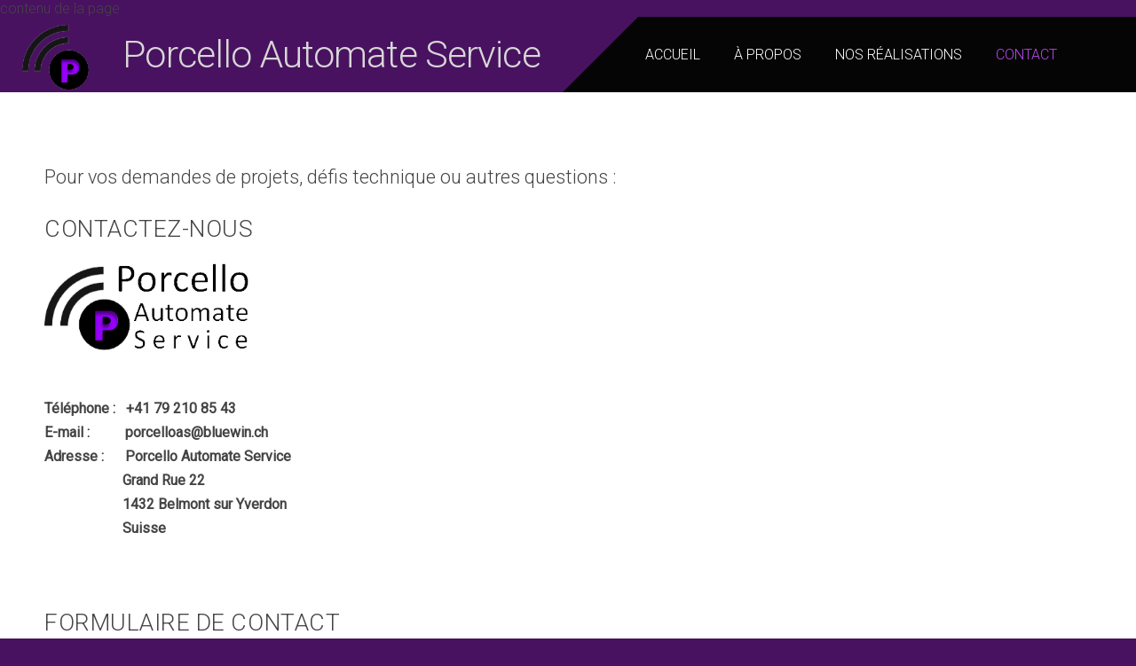

--- FILE ---
content_type: text/html; charset=UTF-8
request_url: https://www.porcelloautomateservice.ch/contact/
body_size: 6246
content:
<!doctype html>

<html lang="fr">

    <head>

        <title>Porcello Automate Service - Contact</title>


    <link rel="canonical" href="https://www.porcelloautomateservice.ch/contact/">




        <meta charset="utf-8" />
        <meta name="viewport" content="width=device-width,initial-scale=1.0,maximum-scale=1.0" />

        <link href="https://dss4hwpyv4qfp.cloudfront.net/designs/_shared/fonts/?family=Exo+2:300,500,600,regular,italic&subset=latin,latin-ext,cyrillic" rel="stylesheet" type="text/css" />
        <link rel="stylesheet" href="https://dss4hwpyv4qfp.cloudfront.net/designs/_shared/css/layout-shared.css?v=2.572" type="text/css" />
        <link rel="stylesheet" href="https://dss4hwpyv4qfp.cloudfront.net/designs/_shared/css/legacy-v1.css?v=2.572" type="text/css" />
        <link rel="stylesheet" href="https://dss4hwpyv4qfp.cloudfront.net/designs/impress-clear/css/layout.css?v=2.572" type="text/css" />
        <link rel="stylesheet" href="https://dss4hwpyv4qfp.cloudfront.net/designs/impress-clear/css/editable.css?v=2.572" type="text/css" />

        <link href="/favicon.png?1" rel="shortcut icon">
<link href="/favicon.png?1" rel="apple-touch-icon">        
            <link rel="stylesheet" href="https://dss4hwpyv4qfp.cloudfront.net/libs/js/fancybox3/jquery.fancybox.min.css?v=2.572" type="text/css" />
                <script src="https://dss4hwpyv4qfp.cloudfront.net/libs/js/jquery/2.2.4/jquery.min.js" ></script>
            <script src="https://dss4hwpyv4qfp.cloudfront.net/libs/js/fancybox3/jquery.fancybox.min.js?v=2.572" defer></script>
            <script src="https://dss4hwpyv4qfp.cloudfront.net/libs/js/bannerplay/jquery.bannerplay.js?v=2.572" defer></script>
            <script src="https://dss4hwpyv4qfp.cloudfront.net/libs/js/responsivevideos/jquery.responsivevideos.js?v=2.572" defer></script>
            <script src="https://dss4hwpyv4qfp.cloudfront.net/designs/_shared/js/bookings.js?v=2.572" defer></script>
            <script src="https://dss4hwpyv4qfp.cloudfront.net/designs/_shared/js/designfx.js?v=2.572" defer></script>
            <script src="https://dss4hwpyv4qfp.cloudfront.net/libs/js/mozlive.js?v=2.572" ></script>
            <script>var FRONTEND_CDN = 'https://dss4hwpyv4qfp.cloudfront.net';</script>


    
    

    <script src="https://dss4hwpyv4qfp.cloudfront.net/m/localize/menu/fr/?v=2.572" defer></script>
<script src="https://dss4hwpyv4qfp.cloudfront.net/m/localize/cart/fr/?v=2.572" defer></script>
<script src="https://dss4hwpyv4qfp.cloudfront.net/libs/js/component/cart.js?v=2.572" defer></script>
<script src="https://dss4hwpyv4qfp.cloudfront.net/libs/js/component/filter.js?v=2.572" defer></script>

            <script>
                var mozPageMozApi = {"language":"fr","page":"contact"}
            </script>
            

            <script>
                var mozCatalogUser = {
                    isLoggedIn: 0
                }
            </script>
            


<script>
    function isSmallTouchDevice() {
        return (('ontouchstart' in window) && (window.matchMedia("(max-width: 750px), (max-height: 500px)").matches));
    }
    if (isSmallTouchDevice()) {
        document.documentElement.classList.add('mobile-header');
    }
</script>



            <link href="https://fonts.googleapis.com/css?family=Roboto:100,100italic,300,300italic,400,400italic&subset=latin,latin-ext,cyrillic,hebrew" rel="stylesheet" type="text/css" />
            <style class="customizer">
                                                                                                #title { background-color :  #481260  }
                                                                            body:not(.header-menu-center) #title:after, .mz_rtl:not(.header-menu-center) #title:before { border-top-color :  #481260  }
                                                                                                                            #title .mz_wysiwyg { color :  #d8d7d7  }
                                                                                                                                                #menu > ul > li.selected > a, #menu > ul > li > a:hover { color :  #bc4aee  }
                                                                                                                            #bigbar-colorizer { background-color :  hsla(0, 0%, 0%, 0.73)  }
                                                                                                                                                #languages li.selected > a, #languages li > a:hover { background-color :  #481260  }
                                                                                                                                                a, .mz_editable a { color :  #481260  }
                                                                                                                            a:hover, .mz_editable a:hover, .mz_recentposts a:hover { color :  #481260  }
                                                                                                                            .moze-form .moze-formbutton, .moze-button, .moze-button-large, ul.moze-gallery li, #submenu li:hover > a, #submenu li.selected > a { background-color :  #481260  }
                                                                            .moze-button-large.btn-alt-light { border-color :  #481260  }
                                                                            .moze-button-large.btn-white, .moze-button.btn-alt, .moze-button-large.btn-alt { color :  #481260  }
                                                                                                                                                                                                                                                                        body { background-color :  #481260  }
                                                                                                                            #bottom .mz_editable { color :  #FCA1A1  }
                                                                                                                                                                                                                                                                                                                                                                                                                                                                        
        @media (forced-colors: active) {
            :root { --color-header :  Canvas  }
            :root { --color-title :  CanvasText  }
            :root { --color-menu-text :  LinkText  }
            :root { --color-menu-text-selected :  CanvasText  }
            :root { --color-menu-accent :  CanvasText  }
            :root { --color-submenu :  Canvas  }
            :root { --color-submenu-text :  LinkText  }
            :root { --color-submenu-text-selected :  CanvasText  }
            :root { --color-submenu-accent :  CanvasText  }
            :root { --color-link :  LinkText  }
            :root { --color-button :  ButtonFace  }
            :root { --color-button-text :  ButtonText  }
            :root { --color-button-hover :  ButtonFace  }
            :root { --color-button-text-hover :  ButtonText  }
            :root { --color-sidemenu-text :  LinkText  }
            :root { --color-sidemenu-text-hover :  CanvasText  }
            :root { --color-h1 :  CanvasText  }
            :root { --color-h2 :  CanvasText  }
            :root { --color-h3 :  CanvasText  }
            :root { --color-text :  CanvasText  }
            :root { --color-text-strong :  CanvasText  }
            :root { --color-price :  CanvasText  }
            :root { --color-text-highlight :  Canvas  }
            :root { --color-text-border :  CanvasText  }
            :root { --color-background :  Canvas  }
            :root { --color-section-bg-1 :  Canvas  }
            :root { --color-section-bg-2 :  Canvas  }
            :root { --color-section-bg-3 :  Canvas  }
            :root { --color-footer :  Canvas  }
            :root { --color-footer-text :  CanvasText  }
            :root { --color-footer-link :  LinkText  }
            :root { --color-footer-link-hover :  CanvasText  }
            :root { --color-text-1 :  CanvasText  }
            :root { --color-text-1-highlight :  Canvas  }
            :root { --color-text-1-button :  ButtonFace  }
            :root { --color-text-1-button-text :  ButtonText  }
        }

    </style>
    <style class="customizer-fonts">
                                                                                                                                                                                                                                                                                                                                                                                                                                                                                                                                                        body, .mz_editable {
                                                                                font-family : 'Roboto', Arial, Helvetica, sans-serif;
                                                                                                            font-weight : 300;
                                                                        }
                                                                                                                            #title .mz_wysiwyg {
                                                                                font-family : 'Roboto', Arial, Helvetica, sans-serif;
                                                                                                            font-weight : 300;
                                                                                                            letter-spacing : -.02em;
                                                                        }
                                                        @media screen and (max-width: 750px) {                     #title .mz_wysiwyg {
                                                                                font-family : 'Roboto', Arial, Helvetica, sans-serif;
                                                                                                            font-weight : 300;
                                                                                                            letter-spacing : -.02em;
                                                                        }
                     }                                                                                                         .mz_editable h1, .mz_editable h1.moze-megatitle {
                                                                                font-family : 'Roboto', Arial, Helvetica, sans-serif;
                                                                                                            font-weight : 100;
                                                                                                            letter-spacing : -.02em;
                                                                        }
                                                                                                                            .mz_editable h2, .sidebox h2 {
                                                                                font-family : 'Roboto', Arial, Helvetica, sans-serif;
                                                                                                            font-weight : 300;
                                                                                                            letter-spacing : 0.02em;
                                                                                                            text-transform : uppercase;
                                                                                                                                              font-size: calc(1.85rem * 0.9);
                                                                                                       }
                                                                            #sidebar h2 {
                                                                                font-family : 'Roboto', Arial, Helvetica, sans-serif;
                                                                                                            font-weight : 300;
                                                                                                            letter-spacing : 0.02em;
                                                                                                            text-transform : uppercase;
                                                                                                                                              font-size: calc(25px * 0.9);
                                                                                                       }
                                                                                                                            .mz_editable h3 {
                                                                                font-family : 'Roboto', Arial, Helvetica, sans-serif;
                                                                                                            font-weight : 300;
                                                                        }
                                                                                                                            .bigbar-h1 .mz_wysiwyg {
                                                                                font-family : 'Roboto', Arial, Helvetica, sans-serif;
                                                                                                            font-weight : 100;
                                                                                                            letter-spacing : -.026em;
                                                                        }
                                                        @media screen and (max-width: 600px) {                     .bigbar-h1 .mz_wysiwyg {
                                                                                font-family : 'Roboto', Arial, Helvetica, sans-serif;
                                                                                                            font-weight : 100;
                                                                                                            letter-spacing : -.026em;
                                                                        }
                     }                                     @media screen and (min-width: 1920px) {                     .bigbar-h1 .mz_wysiwyg {
                                                                                font-family : 'Roboto', Arial, Helvetica, sans-serif;
                                                                                                            font-weight : 100;
                                                                                                            letter-spacing : -.026em;
                                                                        }
                     }                                                                                                         .bigbar-h2 .mz_wysiwyg {
                                                                                font-family : 'Roboto', Arial, Helvetica, sans-serif;
                                                                                                            font-weight : 300;
                                                                                                            letter-spacing : 0.02em;
                                                                                                            text-transform : uppercase;
                                                                        }
                                                        @media screen and (max-width: 750px) {                     .bigbar-h2 .mz_wysiwyg {
                                                                                font-family : 'Roboto', Arial, Helvetica, sans-serif;
                                                                                                            font-weight : 300;
                                                                                                            letter-spacing : 0.02em;
                                                                                                            text-transform : uppercase;
                                                                        }
                     }                                                                                                         .moze-form input, .moze-form select, .moze-form textarea {
                                                                                font-family : 'Roboto', Arial, Helvetica, sans-serif;
                                                                                                            font-weight : 300;
                                                                        }
                                                                                                                            .moze-button, .moze-button-large, .moze-form .moze-formbutton {
                                                                                font-family : 'Roboto', Arial, Helvetica, sans-serif;
                                                                                                            font-weight : 300;
                                                                        }
                                                                                                                            .mz_editable .moze-blockquote {
                                                                                font-family : 'Roboto', Arial, Helvetica, sans-serif;
                                                                                                            font-weight : 300;
                                                                                                            font-style : italic;
                                                                        }
                                                                                                                            .mz_editable .moze-code {
                                                                                font-family : 'Courier New', Courier, monospace;
                                                                        }
                                                                                                                            #menu ul li a {
                                                                                font-family : 'Roboto', Arial, Helvetica, sans-serif;
                                                                                                            font-weight : 300;
                                                                        }
                                                                                                                            #menu > ul > li > a {
                                                                                font-family : 'Roboto', Arial, Helvetica, sans-serif;
                                                                                                            font-weight : 300;
                                                                                                            text-transform : uppercase;
                                                                        }
                                                        @media screen and (max-width: 1024px) {                     #menu > ul > li > a {
                                                                                font-family : 'Roboto', Arial, Helvetica, sans-serif;
                                                                                                            font-weight : 300;
                                                                                                            text-transform : uppercase;
                                                                        }
                     }                                                                                                         #languages li > a {
                                                                                font-family : 'Roboto', Arial, Helvetica, sans-serif;
                                                                                                            font-weight : 300;
                                                                        }
                                                                                                                                            </style>

    

    <html>
<head>
<meta name="google-site-verification" content="5sbBCVxWewar7X3IFlZfgSx7_h7Q_MsqXfpAXSgeT3Y" />
<title> Mon titre </title>
</head>
<body>
contenu de la page
<script defer src="https://static.cloudflareinsights.com/beacon.min.js/vcd15cbe7772f49c399c6a5babf22c1241717689176015" integrity="sha512-ZpsOmlRQV6y907TI0dKBHq9Md29nnaEIPlkf84rnaERnq6zvWvPUqr2ft8M1aS28oN72PdrCzSjY4U6VaAw1EQ==" data-cf-beacon='{"version":"2024.11.0","token":"1037b19d20e34614bc5e045dd09787c9","r":1,"server_timing":{"name":{"cfCacheStatus":true,"cfEdge":true,"cfExtPri":true,"cfL4":true,"cfOrigin":true,"cfSpeedBrain":true},"location_startswith":null}}' crossorigin="anonymous"></script>
</body>
</html>


        <script src="https://dss4hwpyv4qfp.cloudfront.net/designs/_shared/js/smoothscroll.js?v=2.572"></script>

                            
        <script src="https://dss4hwpyv4qfp.cloudfront.net/designs/_shared/js/legacy-v1.js?v=2.572"></script>

    </head>

    <body class="header-menu-end    footer-center                                    " lang="fr">

        
                            
        <header id="top">
    <div id="header">
        <a id="skip-link" href="javascript:;" tabindex="1">Aller au contenu principal</a>
        <div id="header-side">
            <div id="shopicons">
                                                            </div>
            <div id="toolicons">

            </div>
            
                    </div>
        <div id="header-main">
            <div id="title">
                                    <a href="/"><div class="mz_component mz_wysiwyg mz_editable">    <div class="moze-wysiwyg-editor" >
                    <img src="https://site-609958.mozfiles.com/files/609958/minilogoJP.png?1516500289" style="width: 75px;" class="moze-img-left" alt="">&nbsp; Porcello Automate Service
            </div>
</div></a>
                            </div>
                            <div id="toptext" style="display: none">
                    <div  class="mz_component mz_wysiwyg mz_editable">    <div class="moze-wysiwyg-editor" >
            </div>
</div>
                </div>
                                        <div  class="mz_component mz_menu" id="menu" aria-label="Menu principal">
            <ul role="menu">
                <li role="none"><a href="/"  role="menuitem" >Accueil</a>
                                    </li>
                        <li role="none"><a href="/a-propos/"  role="menuitem" >À propos</a>
                                    </li>
                        <li role="none"><a href="/nos-realisations/"  role="menuitem" >Nos réalisations</a>
                                    </li>
                        <li class="selected" role="none"><a href="/contact/"  role="menuitem"  aria-current="true">Contact</a>
                                </li></ul>
            
</div>
                    </div>

        <button id="languages-opener" aria-label="Sélection de la langue" class="mobile-menu-opener clearbutton"><svg xmlns="http://www.w3.org/2000/svg"></svg></button>
        <button id="menu-opener" aria-label="Menu principal" class="mobile-menu-opener clearbutton"><svg xmlns="http://www.w3.org/2000/svg"></svg></button>

    </div>
    </header>
        <div id="belowfold">
            <div id="wrap">
                                

    
                <script>

function webformFrontendFx(settings)
{
    let defaults = {
        baseURL     : '/',
        component   : null,
        componentID : 0,
        webform     : null
    };

    this.settings = $.extend(true, {}, defaults, settings);

    this.serviceComboBox = null;
    this.calendarComboBox = null;

    this.widgetExists = false;
    this.widgetInitData = null;
    this.widgetStateData = null;

    this.bookingRequest = {
        service   : null,
        serviceID : null,
        dateFrom  : null,
        dateTo    : null,
        timeFrom  : null,
        timeTo    : null,
        formatted : null
    };

    this.init();
    this.initBooking();
}

webformFrontendFx.prototype.init = function()
{
    this.settings.webform
        .off('submit')
        .on('submit', () => this.submitForm());
}

webformFrontendFx.prototype.initBooking = function()
{
    this.serviceComboBox = this.settings.webform.find('select[id^="moze-webform-bookings-service-"]');
    this.calendarComboBox = this.settings.webform.find('select[id^="moze-webform-bookings-time-"]');

    if (this.serviceComboBox.length == 0 || this.calendarComboBox.length == 0) {
        this.serviceComboBox = null;
        this.calendarComboBox = null;
        return;
    }

    this.widgetExists = true;

    // Service combo box

    this.serviceComboBox
        .off('change')
        .on('change', (event) => {

            new mozLive3({
                source: {
                    id   : this.settings.componentID,
                    name : this.settings.component.attr('data-name')
                },
                action: 'webform-booking-init',
                parameters: {
                    service: event.currentTarget.value
                },
                response: {
                    callback: [
                        (response) => {
                            this.widgetInitData = null;
                            if (response.error) {
                                console.warn(response.errorMessage);
                                return;
                            }
                            this.widgetInitData = response.data;
                        }
                    ]
                }
            });
        })
        .trigger('change');

    // Calendar combo box

    this.calendarComboBox
        .off('mousedown keydown')
        .on('mousedown keydown', (event) => {
            if ((event.type == 'mousedown') ||
                (event.type == 'keydown' && (event.key === ' ' || event.key === 'Enter'))) {
                event.preventDefault();
                this.initBookingWidget();
            }
        });
}

webformFrontendFx.prototype.initBookingWidget = function()
{
    if (!this.widgetExists || !this.widgetInitData) {
        return;
    }

    let widgetOptions = {

        type: this.widgetInitData.type,

        minDaysRange: this.widgetInitData.minDaysRange,
        maxDaysRange: this.widgetInitData.maxDaysRange,

        mozLive3Parameters: {
            componentID: this.settings.componentID,
            componentName: this.settings.component.attr('data-name'),
            serviceID: this.serviceComboBox.val(),
            onWidgetInitializedAction: 'webform-booking-date-from',
            onDateFromSelectedAction: 'webform-booking-time-from',
            onTimeFromSelectedActions: 'webform-booking-date-to',
            onDateToSelectedAction: 'webform-booking-time-to',
        },

        onSubmit: (widget, result) => {

            this.widgetStateData = widget.saveState();

            let deferred = $.Deferred();
            deferred.resolve(true);

            // Fills the booking request data.

            let selectedServiceID = this.serviceComboBox.val(),
                selectedService   = this.serviceComboBox.find('option[value="' + selectedServiceID + '"]').text();

            this.bookingRequest = result;

            this.bookingRequest.serviceID = selectedServiceID;
            this.bookingRequest.service = selectedService;

            let option = $('<option>')
                .html(this.bookingRequest.formatted);

            this.calendarComboBox.find('option').remove();

            // Creates a request to draft a booking event.

            new mozLive3({
                source: {
                    id   : this.settings.componentID,
                    name : this.settings.component.attr('data-name')
                },
                action: 'webform-booking-draft',
                parameters: {
                    token: this.widgetInitData.draftToken,
                    booking: this.bookingRequest
                },
                response: {
                    callback: [
                        (response) => {

                            if (response.error) {
                                console.warn(response.errorMessage);
                                return;
                            }

                            if (response.data.success != true) {
                                alert('Booking not available anymore!');
                                return;
                            }

                            this.calendarComboBox.append(option);
                            this.calendarComboBox[0].selectedIndex = 0;
                        }
                    ]
                }
            });

            return deferred.promise();
        }
    };

    let widget = new BookingWidget(widgetOptions);
    widget.show(this.widgetStateData);
}

webformFrontendFx.prototype.getFormData = function()
{
    let result = {};

    this.settings.webform.find('[name^="moze-webform-ctrl-"]').each((index, ctrl) => {

        let name  = $(ctrl).attr('name');
        let value = '';

        if ($(ctrl).attr('type') == 'checkbox') {
            value = $(ctrl).is(':checked') ? 1 : 0;
        }
        else {
            value = $.trim($(ctrl).val());
        }

        result[name] = value;
    });

    if (this.widgetExists) {
        result.booking = this.bookingRequest;
    }

    return result;
}

webformFrontendFx.prototype.validateForm = function()
{
    let result = true;

    let requiredCtrls = this.settings.webform.find('[data-required]');
    requiredCtrls.removeClass('moze-formerror').removeAttr('aria-invalid');

    requiredCtrls.each((index, ctrl) => {

        let subResult = true;
        let validator = $(ctrl).data('required');

        switch (validator) {
            case 'textbox':
                subResult = $(ctrl).val() !== '';
                break;
            case 'multiline':
                subResult = $(ctrl).val() !== '';
                break;
            case 'checkbox':
                subResult = $(ctrl).is(':checked');
                break;
            case 'combobox':
                subResult = $(ctrl).find(':selected').attr('disabled') != 'disabled';
                break;
            case 'email':
                subResult = $.trim($(ctrl).val()).match(/^[_a-z0-9-]+(.[_a-z0-9-]+)*@[a-z0-9-]+(.[a-z0-9-]+)*(.[a-z]{2,4})$/i) !== null;
                break;
        }

        if (subResult === false) {
            $(ctrl).addClass('moze-formerror').attr('aria-invalid', true);
        }

        result = result & subResult;
    });

    if (this.widgetExists) {

        let hasBookingRequest =
            this.bookingRequest !== null &&
            this.bookingRequest.serviceID !== null;

        this.calendarComboBox
            .toggleClass('moze-formerror', !hasBookingRequest)
            .attr('aria-invalid', !hasBookingRequest);

        result = result & hasBookingRequest;
    }

    return result;
}

webformFrontendFx.prototype.submitForm = function()
{
    if (!this.validateForm()) {
        alert(this.settings.webform.data('failuremsg'));
        let firstErrorTag = this.settings.webform.find('.moze-formerror').first();
        if (firstErrorTag.length) {
            firstErrorTag.focus();
        }
        return false;
    }

    const submitFormWithMozLive = (bookingEventRecID) => {
        mozLive({
            src        : { id: this.settings.componentID },
            dest       : null,
            action     : 'webform-submit',
            task       : 'redirect',
            parameters : {
                data   : this.getFormData(),
                href   : this.settings.baseURL + 'params/submitted/' + this.settings.componentID + '/',
                event  : bookingEventRecID
            },
            errors     : {
                maintenance : 'Votre demande ne peut être traitée pour le moment. Veuillez réessayer ultérieurement.'
            }
        });
    };

    if (this.widgetExists) {

        // The webform contains booking fields.
        // We need to commit the draft booking first.

        new mozLive3({
            source: {
                id   : this.settings.componentID,
                name : this.settings.component.attr('data-name')
            },
            action: 'webform-booking-commit',
            parameters: {
                component: this.settings.componentID,
                token: this.widgetInitData.draftToken,
                booking: this.bookingRequest
            },
            response: {
                callback: [
                    (response) => {
                        if (response.error) {
                            console.warn(response.errorMessage);
                            return;
                        }
                        if (response.data.success != true) {
                            alert('Booking not available anymore!');
                            return;
                        }
                        submitFormWithMozLive(response.data.eventRecID);
                    }
                ]
            }
        });
    }
    else {

        // No booking fields in the webform.

        submitFormWithMozLive(null);
    }

    return false;
}

$(document).ready(() => {
    $('div.mz_component.mz_form form.moze-form').each((index, form) => {
        new webformFrontendFx({
            baseURL     : '/contact/',
            component   : $(form).closest('div.mz_form'),
            componentID : $(form).closest('div.mz_form').data('cid'),
            webform     : $(form)
        });
    });
});

</script>    
    <main class="mz_component mz_grid" data-cid="13612424" data-pid="3188943">


    
                                                                <div class="section section-customizable section-bg-none section-text-color-none section-height-s section-width-l"
     data-row-id="1971373"
     data-row-slice="form"
     data-row-slice-variant="form-default">

    <!-- slice-form -->

    <div class="container">

        
        <div class="gridrow">

            
            <div class="column-12-12">
                <div id="editable">
                    <div  class="mz_component mz_wysiwyg mz_editable">    <div class="moze-wysiwyg-editor" >
                    <span class="moze-gigantic"><br>Pour vos demandes de projets, défis technique ou autres questions :</span><br><h2>Contactez-nous&nbsp;&nbsp;&nbsp;&nbsp;&nbsp;&nbsp;&nbsp; <br></h2><h2><img src="//site-609958.mozfiles.com/files/609958/logoJP1.png" style="width: 230px;"><br></h2><b>Téléphone : &nbsp; +41 79 210 85 43</b><br><b>E-mail : &nbsp; &nbsp; &nbsp; &nbsp; &nbsp;<a href="/cdn-cgi/l/email-protection" class="__cf_email__" data-cfemail="cabaa5b8a9afa6a6a5abb98aa8a6bfafbda3a4e4a9a2">[email&#160;protected]</a></b><br><b>Adresse :&nbsp;&nbsp;&nbsp;&nbsp;&nbsp; Porcello Automate Service<br></b><b><b>&nbsp; &nbsp; &nbsp; &nbsp; &nbsp; &nbsp; &nbsp; &nbsp;&nbsp; &nbsp;&nbsp;&nbsp;&nbsp;&nbsp;</b>Grand Rue 22</b><br><b><b>&nbsp; &nbsp; &nbsp; &nbsp; &nbsp; &nbsp; &nbsp; &nbsp;&nbsp; &nbsp;&nbsp;&nbsp;&nbsp;&nbsp;</b>1432 Belmont sur Yverdon<br></b><b><b>&nbsp; &nbsp; &nbsp; &nbsp; &nbsp; &nbsp; &nbsp; &nbsp;&nbsp; &nbsp;&nbsp;&nbsp;&nbsp;&nbsp;</b>Suisse<br><br><br></b><h2>Formulaire de contact</h2><p>Saisissez vos informations <br></p>
            </div>
</div>
                    <div  class="mz_component mz_editable mz_form" data-cid="13612425">            <form action="javascript:;" class="moze-form" method="post" data-failuremsg = "Veuillez remplir tous les champs requis.">

            
                                                                        
                                    <label for="moze-webform-ctrl-1581476">Nom <span title="Requis">*</span></label><br />
                    <input id="moze-webform-ctrl-1581476" name="moze-webform-ctrl-1581476" type="text" data-required="textbox" required />
                
                
                
                
                
                
                <br />

            
                                                                        
                
                
                
                
                                    <label for="moze-webform-ctrl-1581477">Adresse e-mail <span title="Requis">*</span></label><br />
                    <input id="moze-webform-ctrl-1581477" name="moze-webform-ctrl-1581477" type="email" autocomplete="email" data-required="email" required />
                
                
                <br />

            
                                                                        
                                    <label for="moze-webform-ctrl-1581478">Téléphone</label><br />
                    <input id="moze-webform-ctrl-1581478" name="moze-webform-ctrl-1581478" type="text"  />
                
                
                
                
                
                
                <br />

            
                                                                        
                
                                    <label for="moze-webform-ctrl-1581479">Message <span title="Requis">*</span></label><br />
                    <textarea id="moze-webform-ctrl-1581479" name="moze-webform-ctrl-1581479" data-required="multiline" required ></textarea>
                
                
                
                
                
                <br />

            
            <input class="mz_notforhumans" name="moze-webform-ctrl-slazds" tabindex="-1" type="search" autocomplete="off" />
            <input class="moze-formbutton" type="submit" value="Envoyer" />

        </form>
    
</div>
                </div>
            </div>

            
        </div>

    </div>

</div>            
    
    </main>

    
    


            </div>
                <footer id="bottom" class="mz_footer">
        
        <div id="footer">
            <div id="foottext">
                <div  class="mz_component mz_wysiwyg mz_editable">    <div class="moze-wysiwyg-editor" >
            </div>
</div>
            </div>
            <div id="social" style="display: none">
                
            </div>
        </div>
    </footer>

        </div>

        
    


    <script data-cfasync="false" src="/cdn-cgi/scripts/5c5dd728/cloudflare-static/email-decode.min.js"></script><script>
        $(document).ready(function(){
            $(".mz_wysiwyg").responsiveVideos();
        });
    </script>




    </body>

</html>